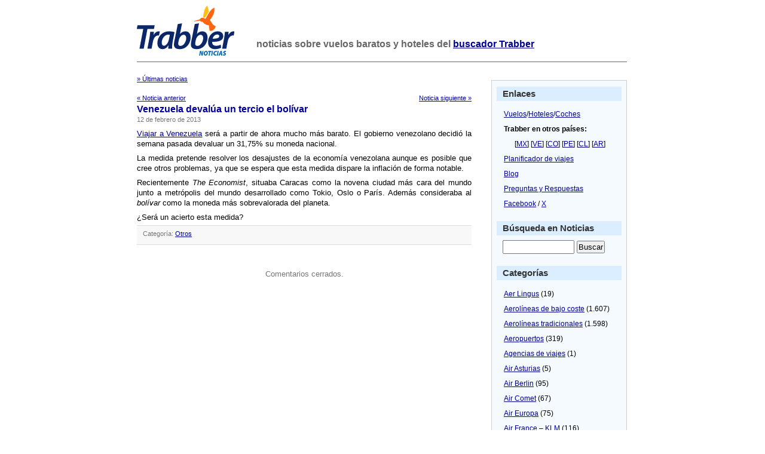

--- FILE ---
content_type: text/css
request_url: https://noticias.trabber.com/wp-content/themes/whiteasmilk/style.css
body_size: 3979
content:
/* YUI Reset & Fonts */
html{color:#000;background:#FFF;}body,div,dl,dt,dd,ul,ol,li,h1,h2,h3,h4,h5,h6,pre,code,form,fieldset,legend,input,button,textarea,p,blockquote,th,td{margin:0;padding:0;}table{border-collapse:collapse;border-spacing:0;}fieldset,img{border:0;}address,caption,cite,code,dfn,em,strong,th,var,optgroup{font-style:inherit;font-weight:inherit;}del,ins{text-decoration:none;}li{list-style:none;}caption,th{text-align:left;}h1,h2,h3,h4,h5,h6{font-size:100%;font-weight:normal;}q:before,q:after{content:'';}abbr,acronym{border:0;font-variant:normal;}sup{vertical-align:baseline;}sub{vertical-align:baseline;}legend{color:#000;}input,button,textarea,select,optgroup,option{font-family:inherit;font-size:inherit;font-style:inherit;font-weight:inherit;}input,button,textarea,select{*font-size:100%;}body{font:13px/1.231 arial,helvetica,clean,sans-serif;*font-size:small;*font:x-small;}select,input,button,textarea,button{font:99% arial,helvetica,clean,sans-serif;}table{font-size:inherit;font:100%;}pre,code,kbd,samp,tt{font-family:monospace;*font-size:108%;line-height:100%;}

/* YUI Base */
body{margin:10px;}h1{font-size:138.5%;}h2{font-size:123.1%;}h3{font-size:108%;}h1,h2,h3{margin:1em 0;}h1,h2,h3,h4,h5,h6,strong,dt{font-weight:bold;}optgroup{font-weight:normal;}abbr,acronym{border-bottom:1px dotted #000;cursor:help;}em{font-style:italic;}del{text-decoration:line-through;}blockquote,ul,ol,dl{margin:1em;}ol,ul,dl{margin-left:2em;}ol li{list-style:decimal outside;}ul li{list-style:disc outside;}dl dd{margin-left:1em;}th,td{border:1px solid #000;padding:.5em;}th{font-weight:bold;text-align:center;}caption{margin-bottom:.5em;text-align:center;}sup{vertical-align:super;}sub{vertical-align:sub;}p,fieldset,table,pre{margin-bottom:1em;}button,input[type="checkbox"],input[type="radio"],input[type="reset"],input[type="submit"]{padding:1px;}

/* 
	Theme Name: White as Milk
	Theme URI: http://www.azeemazeez.com/stuff/themes/
	Description: A Clean, White theme for WordPress
	Author: Azeem Azeez
	Author URI: http://www.azeemazeez.com
	Version: 1.5
		
	The CSS, XHTML and design is released under GPL:
	http://www.opensource.org/licenses/gpl-license.php
*/

/* The Cow goes Baa */
/* The structure used in this template was copied from
the Kubrick theme that came with Wordpress 1.5 to maintain
consistency. - Azeem Azeez */

/* Begin Typography & Colors */
html { height: 100%; margin-left: 8px; margin-bottom: 1px;}

body {
	font-size: 62.5%; /* Resets 1em to 10px */
	font-family: arial, sans-serif;

	color: #333;
	text-align: center;
	background-color:#FFFFFF;
	}

#page {
	background-color:#FFFFFF;
	text-align: left;
	}

#header a{
	color: #333333;
	}

#blog_title_hide {
	display:none;
}

#content {
	font-size: 1.1em;
	width:100%;
	}

.widecolumn .entry p {
	font-size: 1.05em;
	}

.narrowcolumn .entry, .widecolumn .entry {
	line-height: 1.4em;
	}

.widecolumn {
	line-height: 1.6em;
	}
	
.narrowcolumn .postmetadata {
	text-align: left;
	font-size:.8em;
	}

.alt {
	background-color: #f8f8f8;
	border-top: 1px solid #ddd;
	border-bottom: 1px solid #ddd;
	}

small {
	font-family: arial, sans-serif;
	font-size: 0.9em;
	line-height: 1.5em;
	}

h1, h2, h3 {
	font-family: arial, sans-serif;
	font-weight: bold;
	}

h1 {
	font-size: 2em;
	text-align: left;
	}

#headerimg {
     padding-top: 10px;
}

#header a{
	color:#3b6ea5;
}

#header p {
	margin-bottom:0px;
	}
	
.description {
	font-size: 1.2em;
	color:#333333;
	margin-left:220px;
	}

h2 {
	font-size: 1.6em;
	}

h2.pagetitle {
	font-size: 1.6em;
	}


#sidebar h2 {
	font-family: arial, sans-serif;
	font-size: 1.1em;
	}

h3 {
	font-size: 1.2em;
	text-align:left;
	}

p {
        text-align: justify;
}

h1, h1 a, h1 a:hover, h1 a:visited, .description {
	text-decoration: none;
	}

h2, h2 a, h2 a:visited, h3, h3 a, h3 a:visited {
	color: #333;
	}

h2, h2 a, h2 a:hover, h2 a:visited, h3, h3 a, h3 a:hover, h3 a:visited, #sidebar h2, #wp-calendar caption, cite {
	text-decoration: none;
	}

.entry p a:visited {
	color: #009;
	}

.commentlist li {
	font: 0.8em arial, sans-serif;
	}

#commentform input {
	font: 0.9em arial, sans-serif;
	}

#commentform textarea {
	font: 1em arial, sans-serif;
	}
	
.commentlist li {
	font-weight: bold;
	}

.commentlist cite, .commentlist cite a {
	font-weight: bold;
	font-style: normal;
	font-size: 1.1em;
	}

.commentlist p {
	font-weight: normal;
	line-height: 1.5em;
	text-transform: none;
	}

#commentform p {
	font-family: arial, sans-serif;
	}

.commentmetadata {
	font-weight: normal;
	}

#sidebar {
	font: 12px, left, arial, sans-serif;
        background-color: #fff7e0;
	margin-top:10px;
        margin-bottom:3px;
	}

small, #sidebar ul ul li, #sidebar ul ol li, .nocomments, .postmetadata, blockquote, strike {
	color: #777;
	}
	
code {
font-size: 1.1em;
display: block;
padding-left: 20px;
}

acronym, abbr, span.caps
{
	font-size: 0.9em;
	letter-spacing: .07em;
	}

a, h2 a:hover, h3 a:hover {
	color: #009;
	}

a:hover {
        color: #009;
	text-decoration: underline;
	}
	
#wp-calendar #prev a {
	font-size: 9pt;
	}

#wp-calendar a {
	text-decoration: none;
	}

#wp-calendar caption {
	font: bold 1.3em arial, sans-serif;
	text-align: center;
	}

#wp-calendar th {
	font-style: normal;
	text-transform: capitalize;
	}
/* End Typography & Colors */



/* Begin Structure */
body {
	margin: 0;
	padding: 0; 
	}

#page {
	margin: 20px auto;
	padding: 0;
	background-color:#FFFFFF;
	}
	
#header {
	padding: 0;
	margin: 0 auto;
	width: 100%;
    align: center;
	}
/*	margin-bottom:34px;   */

#header h1 {
	font-size:1.6em;
}

#header p{
	margin-top:0px;
}

.narrowcolumn {
	float: left;
	padding: 0 0 10px 15px;
	margin: 0px 0 0;
	}

.widecolumn {
	padding: 10px 0 20px 0;
	margin: 5px 0 0 150px;
	width: 450px;
	}
	
.post h2{
	margin: 0 0 0px;
	text-align: justify;
	margin:0px;
	font-size:1.4em;
	}
	
.post h2 a:hover{
	color: #E47E00;
	}

.widecolumn .post {
	margin: 0;
	}

.narrowcolumn .postmetadata {
	padding-top: 5px;
	}

.widecolumn .postmetadata {
	margin: 30px 0;
	}
	
#footer {
	padding: 0 0 0 1px;
	margin: 0 auto;
	width: 100%;
	clear: both;
	text-align:center;
	}

#footer p {
	margin-left: 220px;
	margin-top:0px;
	}
/* End Structure */

hr {
	width:100%;
	margin-left:0px;
}

/*	Begin Headers */
h1 {
	margin: 0;
	}

h2 {
	margin: 30px 0 0;
	}

h2.pagetitle {

	margin-top: 2px;
	background-color:#F0F0F0;
}



#sidebar h2 {
	margin: 5px 0 0;
	padding: 0;
	}

h3 {
	padding: 0;
	margin: 30px 0 0;
        margin-left: 5px;
	}

h3.comments {
	padding: 0;
	margin: 40px auto 20px ;
	}
/* End Headers */



/* Begin Images */
p img {
	padding: 0;
	max-width: 100%;
	}

/*	Using 'class="alignright"' on an image will (who would've
	thought?!) align the image to the right. And using 'class="centered',
	will of course center the image. This is much better than using
	align="center", being much more futureproof (and valid) */
	
img.centered {
	display: block;
	margin-left: auto;
	margin-right: auto;
	}
	
img.alignright {
	padding: 4px;
	margin: 0 0 2px 7px;
	display: inline;
	}

img.alignleft {
	padding: 4px;
	margin: 0 7px 2px 0;
	display: inline;
	}

.alignright {
	float: right;
}
	
.alignleft {
	float: left;
}

.aligncenter {
	display: block;
	margin-left: auto;
	margin-right: auto;
}

blockquote.aligncenter,
img.aligncenter,
.wp-caption.aligncenter {
	margin-top: 7px;
	margin-bottom: 7px;
}

/* End Images */



/* Begin Lists

	Special stylized non-IE bullets
	Do not work in Internet Explorer, which merely default to normal bullets. */




/* Begin Form Elements */
#searchform {
	margin: 10px auto;
	padding: 5px 3px; 
	text-align:left;
	}

#sidebar #searchform #s {
	width: 140px;
	padding: 2px;
	}

#sidebar #searchsubmit {
	padding: 1px;
	}

.entry form { /* This is mainly for password protected posts, makes them look better. */
	text-align:center;
	}

select {
	width: 130px;
	}

#commentform input {
	width: 170px;
	padding: 2px;
	margin: 5px 5px 1px 0;
	}

#commentform textarea {
	width: 99%;
	padding: 2px;
	}

#commentform #submit {
	margin: 0;
	float: right;
	}
/* End Form Elements */



/* Begin Comments*/
.alt {
	margin: 0;
	padding: 10px;
	}

.commentlist {
	padding: 0;
	text-align: justify;
	}

.commentlist li {
	margin: 15px 0 3px;
	padding: 5px 10px 3px;
	list-style: none;

	}

.commentlist p {
	margin: 10px 5px 10px 0;
	}

#commentform p {
	margin: 5px 0;
	}

.nocomments {
	text-align: center;
	margin: 0;
	padding: 0;
	}

.commentmetadata {
	margin: 0;
	display: block;
	}
/* End Comments */



/* Begin Sidebar */
#sidebar {
	width:100%;
	text-align:right;
	border: 1px solid #eee;
	}

#sidebar form {
	margin: 0;
	}
	
#sidebar a{

	}	
#sidebar a.hover {
	color: #E47E00;;
}

#pagenav {
	margin:0px;
}	
	
/* End Sidebar */



/* Begin Calendar */
#wp-calendar {
	empty-cells: show;
	margin: 10px auto 0;
	width: 155px;
	}

#wp-calendar #next a {
	padding-right: 10px;
	text-align: right;
	}

#wp-calendar #prev a {
	padding-left: 10px;
	text-align: left;
	}

#wp-calendar a {
	display: block;
	}

#wp-calendar caption {
	text-align: center;
	width: 100%;
	}

#wp-calendar td {
	padding: 3px 0;
	text-align: center;
	}

#wp-calendar td.pad:hover { /* Doesn't work in IE */
	background-color: #fff; }
/* End Calendar */



/* Begin Various Tags & Classes */
acronym, abbr, span.caps {
	cursor: help;
	}

acronym, abbr {
	border-bottom: 1px dashed #999;
	}

blockquote {
	margin: 15px 30px 0 10px;
	padding-left: 20px;
	border-left: 5px solid #ddd;
	}

blockquote cite {
	margin: 5px 0 0;
	display: block;
	}

.center {
	text-align: center;
	}

.hrhide {
	display: none;
	}

a img {
	border: none;
	}

.navigation {
	display: block;
	text-align: center;
	height:30px;
	}

#blog_description a {
text-decoration: underline;
}
	
/* End Various Tags & Classes*/


/* Revelate changes */
/* Global
-------------------------*/

body {
	font-size: 100%; 
	color: #000;
}

a, h2 a  {
	color: #009;
}

a:visited, .post h2 a:visited {
	color: #009;
}

.post h2 a:hover, a:hover {
	color: #009;
        text-decoration: underline;
}

hr {
	border: 0;
	border-top: 1px #666 dotted;
	height: 0;
	margin-top: 15px;
}

/* Text and lists
-------------------------*/
h1 {
	margin: 0 0 27px 0;
	color: #666;
	font-size: 1.5em;
	font-weight: bold;
	text-align: left;
}

#sidebar ul {
margin-left: 20px;
padding-left: 0;
}

#sidebar li {
list-style: none;
padding-left: 0;
margin-left: 0;
text-align:left;
}

p, li {
	font-size: 0.8em;
	line-height: 1.4em;
	text-align: justify;
        margin-top: 7px; 
        margin-bottom: 7px;
}

li p, li li, #sidebar li li, #sidebar li p, #sidebar li h3  {
	font-size: 100%;
}

small, .narrowcolumn .postmetadata, #sidebar li, #sidebar p, #sidebar h3, .navigation, #footer {
	font-size: 0.7em;
	font-family: Arial, Helvetica, sans-serif;
	line-height: 1.5em;	
}

#sidebar p input {
	margin-left: -8px;
	margin-right: 6px;
}

.postmetadata strong {
	font-weight: normal;
}
.postmetadata {
	margin-bottom: 0;
}
.post h2 {	
	font-size: 1em; 
}

#content {
	font-size: 100%;
}
 
HTML > BODY .entry LI {	
	margin-top: 4px; 
	margin-bottom: 4px; 
}

#sidebar h3 {
	margin: 20px 8px 8px 8px;
	padding: 1px 4px 1px 10px;
	background-color:#dbeeff;
}

#sidebar h3:first-child {
	margin-top: 10px;
}
/* Layout
-------------------------*/
#page {
	width: 100%;
}

HR, #content {
	padding-left: 0;
}

#sidebar {
	background-color: #f5faff;
	border: 1px #cecece solid;
}

#footer {	
	text-align: left;
	color: #666;
	padding: 3px 0 10px 0;
	border-top: 1px #cecece solid;
	margin-top: 10px;
	line-height: 2.2em;
}

#footer div {
	text-align: left;
}

/* Header -------------------------*/

#headerimg {
	float: left;
}

#blog_description {	
	padding-top:15px;
	font-size: 1em;
	clear:both;
	margin-bottom:20px;
}

.header {
	border-bottom: 1px #666 solid;
	margin: 0px auto 18px auto;
        width:100%;
	text-align: left;
}

#searchform {	
	padding: 0 3px 0 3px; 
	margin: 0;	
}

#sidebar li {
font-family: Arial, sans-serif;
font-size: 9pt;
/*
margin: 10px -8px;
line-height: 0.9em;
*/
}

p {
margin-bottom: 5px;
}

small {
font-size: 8pt;
}

#sidebar h3 {
font-family: Arial, sans-serif;
font-size: 11pt;
}

#sidebar {
text-align: left;
font-size: 10pt;
	}

#sidebar p {
       padding-left: 12px;
       margin-left: 8px; 
}

#sidebar li {
/* list-style-image: url("https://blog.trabber.com/wp-content/themes/whiteasmilk/bullet.gif") */
}

#subscribe {
margin-left: 13px; 
padding-left: 7px;
line-height: 23px;
}

#no_sidebar li {
list-style: none;
}

.post {
margin-bottom: 40px;
}


img {
max-width: 100%;
height: auto;
}

#sidebar {
clear:both;
}

body {
margin-right:10px;
}

@media (min-width: 550px) {

#sidebar {
	width:27.4%;
	float:right;
	clear:none;
}

#content {
	width: 68.3%;
}

#blog_description {	
	padding-top:64px;
	margin-left: 200px;
	clear:none;
}

}

@media (min-width: 820px) {

#sidebar {
	width:225px;
}

.header {
	width: 820px;
}

#page {
	width: 820px;
}

#content {
	width: 560px;
}

}

